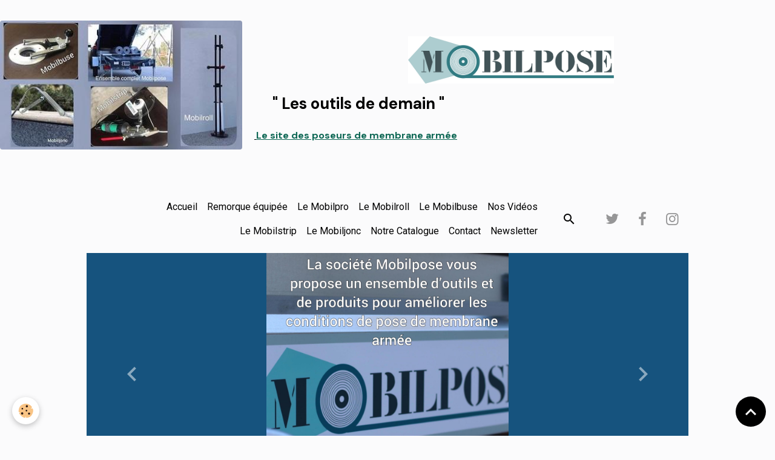

--- FILE ---
content_type: text/html; charset=UTF-8
request_url: https://www.mobilpose-pro.com/blog/do/tag/lyon/
body_size: 71269
content:

<!DOCTYPE html>
<html lang="fr">
    <head>
        <title>Lyon</title>
        <meta name="theme-color" content="">
        <meta name="msapplication-navbutton-color" content="">
        <!-- METATAGS -->
        <!-- rebirth / basic -->
<!--[if IE]>
<meta http-equiv="X-UA-Compatible" content="IE=edge">
<![endif]-->
<meta charset="utf-8">
<meta name="viewport" content="width=device-width, initial-scale=1, shrink-to-fit=no">
    <link rel="alternate" type="application/rss+xml" href="https://www.mobilpose-pro.com/blog/do/rss.xml" />
    <link href="//www.mobilpose-pro.com/themes/designlines/bottomsite/index.css?v=1753203220" rel="stylesheet">
    <link rel="canonical" href="https://www.mobilpose-pro.com/blog/do/tag/lyon/">
<meta name="generator" content="e-monsite (e-monsite.com)">


<link href="https://fonts.googleapis.com/css?family=Vollkorn:300,400,700%7CNobile:300,400,700%7CHind%20Guntur:300,400,700%7CIBM%20Plex%20Sans%20Condensed:300,400,700%7CMulish:300,400,700%7CDM%20Sans:300,400,700&amp;display=swap" rel="stylesheet">

    
    <link rel="preconnect" href="https://fonts.googleapis.com">
    <link rel="preconnect" href="https://fonts.gstatic.com" crossorigin="anonymous">
    <link href="https://fonts.googleapis.com/css?family=Roboto:300,300italic,400,400italic,700,700italic&display=swap" rel="stylesheet">

    <link href="//www.mobilpose-pro.com/themes/combined.css?v=6_1642769533_569" rel="stylesheet">


<link rel="preload" href="//www.mobilpose-pro.com/medias/static/themes/bootstrap_v4/js/jquery-3.6.3.min.js?v=26012023" as="script">
<script src="//www.mobilpose-pro.com/medias/static/themes/bootstrap_v4/js/jquery-3.6.3.min.js?v=26012023"></script>
<link rel="preload" href="//www.mobilpose-pro.com/medias/static/themes/bootstrap_v4/js/popper.min.js?v=31012023" as="script">
<script src="//www.mobilpose-pro.com/medias/static/themes/bootstrap_v4/js/popper.min.js?v=31012023"></script>
<link rel="preload" href="//www.mobilpose-pro.com/medias/static/themes/bootstrap_v4/js/bootstrap.min.js?v=31012023" as="script">
<script src="//www.mobilpose-pro.com/medias/static/themes/bootstrap_v4/js/bootstrap.min.js?v=31012023"></script>
    <script src="//www.mobilpose-pro.com/themes/combined.js?v=6_1642769533_569&lang=fr"></script>
<script type="application/ld+json">
    {
        "@context" : "https://schema.org/",
        "@type" : "WebSite",
        "name" : "Mobilpose",
        "url" : "https://www.mobilpose-pro.com/"
    }
</script>




        <!-- //METATAGS -->
            <script src="//www.mobilpose-pro.com/medias/static/js/rgpd-cookies/jquery.rgpd-cookies.js?v=2021"></script>
    <script>
                                    $(document).ready(function() {
            $.RGPDCookies({
                theme: 'bootstrap_v4',
                site: 'www.mobilpose-pro.com',
                privacy_policy_link: '/about/privacypolicy/',
                cookies: [{"id":null,"favicon_url":"https:\/\/ssl.gstatic.com\/analytics\/20210414-01\/app\/static\/analytics_standard_icon.png","enabled":true,"model":"google_analytics","title":"Google Analytics","short_description":"Permet d'analyser les statistiques de consultation de notre site","long_description":"Indispensable pour piloter notre site internet, il permet de mesurer des indicateurs comme l\u2019affluence, les produits les plus consult\u00e9s, ou encore la r\u00e9partition g\u00e9ographique des visiteurs.","privacy_policy_url":"https:\/\/support.google.com\/analytics\/answer\/6004245?hl=fr","slug":"google-analytics"},{"id":null,"favicon_url":"","enabled":true,"model":"addthis","title":"AddThis","short_description":"Partage social","long_description":"Nous utilisons cet outil afin de vous proposer des liens de partage vers des plateformes tiers comme Twitter, Facebook, etc.","privacy_policy_url":"https:\/\/www.oracle.com\/legal\/privacy\/addthis-privacy-policy.html","slug":"addthis"}],
                modal_title: 'Gestion\u0020des\u0020cookies',
                modal_description: 'd\u00E9pose\u0020des\u0020cookies\u0020pour\u0020am\u00E9liorer\u0020votre\u0020exp\u00E9rience\u0020de\u0020navigation,\nmesurer\u0020l\u0027audience\u0020du\u0020site\u0020internet,\u0020afficher\u0020des\u0020publicit\u00E9s\u0020personnalis\u00E9es,\nr\u00E9aliser\u0020des\u0020campagnes\u0020cibl\u00E9es\u0020et\u0020personnaliser\u0020l\u0027interface\u0020du\u0020site.',
                privacy_policy_label: 'Consulter\u0020la\u0020politique\u0020de\u0020confidentialit\u00E9',
                check_all_label: 'Tout\u0020cocher',
                refuse_button: 'Refuser',
                settings_button: 'Param\u00E9trer',
                accept_button: 'Accepter',
                callback: function() {
                    // website google analytics case (with gtag), consent "on the fly"
                    if ('gtag' in window && typeof window.gtag === 'function') {
                        if (window.jsCookie.get('rgpd-cookie-google-analytics') === undefined
                            || window.jsCookie.get('rgpd-cookie-google-analytics') === '0') {
                            gtag('consent', 'update', {
                                'ad_storage': 'denied',
                                'analytics_storage': 'denied'
                            });
                        } else {
                            gtag('consent', 'update', {
                                'ad_storage': 'granted',
                                'analytics_storage': 'granted'
                            });
                        }
                    }
                }
            });
        });
    </script>
        <script async src="https://www.googletagmanager.com/gtag/js?id=G-4VN4372P6E"></script>
<script>
    window.dataLayer = window.dataLayer || [];
    function gtag(){dataLayer.push(arguments);}
    
    gtag('consent', 'default', {
        'ad_storage': 'denied',
        'analytics_storage': 'denied'
    });
    
    gtag('js', new Date());
    gtag('config', 'G-4VN4372P6E');
</script>

                                    </head>
    <body id="blog_do_tag_lyon" data-template="default">
        

                <!-- CUSTOMIZE AREA -->
        <div id="top-site">
            <h4><span style="background-color:#ffffff;"></span><span style="background-color:#ffffff;"></span><span style="background-color:#16a085;"></span><span style="color:#4e5f70;"></span><span style="color:#2c3e50;"></span><span style="font-size:22px;"><span style="font-size:22px;"></span><br />
<img alt="Img 9085 copie 1" class="img-left rounded" src="https://www.mobilpose-pro.com/medias/images/img-9085-copie-1.jpg" style="width: 400px; height: 213px; float: left;" /><br />
<img alt="Mobilpose logo tr 1" class="img-center" src="https://www.mobilpose-pro.com/medias/images/mobilpose-logo-tr-1.png" style="width: 340px; height: 78px;" /></span><span style="font-size:36px;"></span><span style="font-size:18px;">&nbsp; &nbsp; &nbsp; &nbsp;&nbsp;<strong>&nbsp;</strong></span><span style="font-size:26px;"><strong>&nbsp;&quot; Les outils de demain &quot;</strong></span></h4>

<h4><span style="font-size:26px;"></span><strong>&nbsp; &nbsp; <u>&nbsp;</u><span style="color:#0d6754;"><span style="font-size:16px;"><u>Le site des poseurs de membrane arm&eacute;e</u>&nbsp;</span></span><span style="color:#16a085;"></span></strong></h4>

<p>&nbsp; &nbsp;&nbsp; &nbsp; &nbsp; &nbsp; &nbsp; &nbsp; &nbsp; &nbsp; &nbsp; &nbsp; &nbsp; &nbsp; &nbsp; &nbsp; &nbsp; &nbsp; &nbsp; &nbsp; &nbsp; &nbsp; &nbsp; &nbsp; &nbsp; &nbsp; &nbsp; &nbsp;&nbsp;<span style="font-size:36px;"><span style="font-family:Georgia,serif;"><span style="color:#2c3e50;">&nbsp;</span></span></span></p>

        </div>
                <!-- BRAND TOP -->
        
        <!-- NAVBAR -->
                                                                                                                                    <nav class="navbar navbar-expand-lg container radius-top" id="navbar" data-animation="sliding">
                                                                    <a aria-label="brand" class="navbar-brand d-inline-flex align-items-center" href="https://www.mobilpose-pro.com/">
                                                                        <span class="brand-titles d-lg-flex flex-column align-items-start">
                            <span class="brand-title d-none">Mobilpose</span>
                                                    </span>
                                            </a>
                                                    <button id="buttonBurgerMenu" title="BurgerMenu" class="navbar-toggler collapsed" type="button" data-toggle="collapse" data-target="#menu">
                    <span></span>
                    <span></span>
                    <span></span>
                    <span></span>
                </button>
                <div class="collapse navbar-collapse flex-lg-grow-0 ml-lg-auto" id="menu">
                                                                                                                <ul class="navbar-nav navbar-menu nav-all nav-all-right">
                                                                                                                                                                                            <li class="nav-item" data-index="1">
                            <a class="nav-link" href="https://www.mobilpose-pro.com/">
                                                                Accueil
                            </a>
                                                                                </li>
                                                                                                                                                                                            <li class="nav-item" data-index="2">
                            <a class="nav-link" href="https://www.mobilpose-pro.com/pages/remorque-mobilpose.html">
                                                                Remorque équipée
                            </a>
                                                                                </li>
                                                                                                                                                                                            <li class="nav-item" data-index="3">
                            <a class="nav-link" href="https://www.mobilpose-pro.com/pages/page.html">
                                                                Le Mobilpro
                            </a>
                                                                                </li>
                                                                                                                                                                                            <li class="nav-item" data-index="4">
                            <a class="nav-link" href="https://www.mobilpose-pro.com/pages/mobilroll.html">
                                                                Le Mobilroll
                            </a>
                                                                                </li>
                                                                                                                                                                                            <li class="nav-item" data-index="5">
                            <a class="nav-link" href="https://www.mobilpose-pro.com/pages/mobilbuse.html">
                                                                Le Mobilbuse
                            </a>
                                                                                </li>
                                                                                                                                                                                            <li class="nav-item" data-index="6">
                            <a class="nav-link" href="https://www.mobilpose-pro.com/videos/">
                                                                Nos Vidéos
                            </a>
                                                                                </li>
                                                                                                                                                                                            <li class="nav-item" data-index="7">
                            <a class="nav-link" href="https://www.mobilpose-pro.com/pages/mobilstrip.html">
                                                                Le Mobilstrip
                            </a>
                                                                                </li>
                                                                                                                                                                                            <li class="nav-item" data-index="8">
                            <a class="nav-link" href="https://www.mobilpose-pro.com/pages/mobiljonc.html">
                                                                Le Mobiljonc
                            </a>
                                                                                </li>
                                                                                                                                                                                            <li class="nav-item" data-index="9">
                            <a class="nav-link" href="https://www.mobilpose-pro.com/pages/notre-catalogue.html">
                                                                Notre Catalogue
                            </a>
                                                                                </li>
                                                                                                                                                                                            <li class="nav-item" data-index="10">
                            <a class="nav-link" href="https://www.mobilpose-pro.com/contact/">
                                                                Contact
                            </a>
                                                                                </li>
                                                                                                                                                                                            <li class="nav-item" data-index="11">
                            <a class="nav-link" href="https://www.mobilpose-pro.com/pages/newsletter-.html">
                                                                Newsletter
                            </a>
                                                                                </li>
                                    </ul>
            
                                    
                    
                                        <ul class="navbar-nav navbar-widgets ml-lg-4">
                                                <li class="nav-item d-none d-lg-block">
                            <a href="javascript:void(0)" class="nav-link search-toggler"><i class="material-icons md-search"></i></a>
                        </li>
                                                                    </ul>
                                                                <ul class="website-social-links">
        <li>
        <a target='_blank' href="https://twitter.com/home" class="btn text-twitter"><i class="sn-icon-twitter"></i></a>
    </li>
        <li>
        <a target='_blank' href="https://www.facebook.com/barbierlucthierry" class="btn text-facebook"><i class="sn-icon-facebook"></i></a>
    </li>
        <li>
        <a target='_blank' href="https://www.instagram.com/mobilpose_/?hl=fr" class="btn text-instagram"><i class="sn-icon-instagram"></i></a>
    </li>
    </ul>
                    
                    
                                        <form method="get" action="https://www.mobilpose-pro.com/search/site/" id="navbar-search" class="fade">
                        <input class="form-control form-control-lg" type="text" name="q" value="" placeholder="Votre recherche" pattern=".{3,}" required>
                        <button type="submit" class="btn btn-link btn-lg"><i class="material-icons md-search"></i></button>
                        <button type="button" class="btn btn-link btn-lg search-toggler d-none d-lg-inline-block"><i class="material-icons md-clear"></i></button>
                    </form>
                                    </div>
                    </nav>

        <!-- HEADER -->
                                                                                                <header id="header" class="container">
                                                                                
    <div id="slider-68e3ba34b44faa6a48b26bee" class="carousel slide" data-height="manual" data-ride="carousel" data-interval="4000">
                <div class="carousel-inner">
                            <div class="carousel-item active" style="background-image: url(https://www.mobilpose-pro.com/medias/images/image-6483441.jpg?v=1)">
                                                                                                        </div>
                            <div class="carousel-item" style="background-image: url(https://www.mobilpose-pro.com/medias/images/image-6483441-1-.jpg?v=1)">
                                                                                                        </div>
                            <div class="carousel-item" style="background-image: url(https://www.mobilpose-pro.com/medias/images/image-6483441-2-.jpg?v=1)">
                                                                                                        </div>
                            <div class="carousel-item" style="background-image: url(https://www.mobilpose-pro.com/medias/images/image-6483441-6-.jpg?v=1)">
                                                                                                        </div>
                            <div class="carousel-item" style="background-image: url(https://www.mobilpose-pro.com/medias/images/image-6483441-9-.jpg?v=1)">
                                                                                                        </div>
                            <div class="carousel-item" style="background-image: url(https://www.mobilpose-pro.com/medias/images/219751413-154954230065849-8229837573718789672-n.jpg?v=1)">
                                                                                                                <div class="carousel-caption">
                                                            <p>Mobilroll</p>
                                                                                        <small>Le Mobilroll facilite la pose de la membrane armée sans efforts</small>
                                                    </div>
                                    </div>
                            <div class="carousel-item" style="background-image: url(https://www.mobilpose-pro.com/medias/images/image-6483441-5-.jpg?v=1)">
                                                                                                        </div>
                            <div class="carousel-item" style="background-image: url(https://www.mobilpose-pro.com/medias/images/img-7425.jpg?v=1)">
                                                                                                        </div>
                            <div class="carousel-item" style="background-image: url(https://www.mobilpose-pro.com/medias/images/img-9097.jpg?v=1)">
                                                                                                                <div class="carousel-caption">
                                                            <p>Le Mobilbuse</p>
                                                                                        <small>Facilite le vissage et dévissage des buses de refoulement</small>
                                                    </div>
                                    </div>
                            <div class="carousel-item" style="background-image: url(https://www.mobilpose-pro.com/medias/images/img-9084.jpg?v=1)">
                                                                                                                <div class="carousel-caption">
                                                                                        <small>Facilite la pose du jonc de blocage dans son rail</small>
                                                    </div>
                                    </div>
                            <div class="carousel-item" style="background-image: url(https://www.mobilpose-pro.com/medias/images/img-3280.jpg?v=1)">
                                                                                                                <div class="carousel-caption">
                                                            <p>Le Mobilstrip</p>
                                                                                        <small>Soudure de la bandelette nette et précise sans efforts</small>
                                                    </div>
                                    </div>
                            <div class="carousel-item" style="background-image: url(https://www.mobilpose-pro.com/medias/images/image-6483441-3-.jpg?v=1)">
                                                                                                        </div>
                            <div class="carousel-item" style="background-image: url(https://www.mobilpose-pro.com/medias/images/2en1.jpg?v=1)">
                                                                                                                <div class="carousel-caption">
                                                            <p>La nouvelle buse 2 en 1</p>
                                                                                        <small>Pour une soudure plus facile et plus précise et une économie du ,pistolet grâce à un débit d'air plus grand</small>
                                                    </div>
                                    </div>
                            <div class="carousel-item" style="background-image: url(https://www.mobilpose-pro.com/medias/images/buse2en1.jpg?v=1)">
                                                                                                                <div class="carousel-caption">
                                                            <p>La nouvelle buse 2 en 1</p>
                                                                                        <small>Innovation Mobilpose pour une meilleure soudure et une économie du pistolet</small>
                                                    </div>
                                    </div>
                            <div class="carousel-item" style="background-image: url(https://www.mobilpose-pro.com/medias/images/img-3702.jpg?v=1)">
                                                                                                                <div class="carousel-caption">
                                                            <p>Le pack premium</p>
                                                                                        <small>Ensemble d'outils idéal pour débuter le métier de soudeur de membrane armée</small>
                                                    </div>
                                    </div>
                            <div class="carousel-item" style="background-image: url(https://www.mobilpose-pro.com/medias/images/217546620-151111273783478-5540959461161979048-n.jpg?v=1)">
                                                                                                        </div>
                    </div>
                    <a class="carousel-control-prev" href="#slider-68e3ba34b44faa6a48b26bee" data-slide="prev">
                <i class="material-icons md-chevron_left"></i>
            </a>
            <a class="carousel-control-next" href="#slider-68e3ba34b44faa6a48b26bee" data-slide="next">
                <i class="material-icons md-chevron_right"></i>
            </a>
            </div>

    
    <style>
        #slider-68e3ba34b44faa6a48b26bee{
            --carousel-bg: rgb(22, 83, 126);
            --carousel-caption-bg: transparent;
                    --carousel-caption-color: rgb(255, 255, 255);
                    --carousel-height: 400px;
                    --carousel-control-color: rgb(255, 255, 255);
                }
            </style>


                                    </header>
                <!-- //HEADER -->

        <!-- WRAPPER -->
                                                            <div id="wrapper" class="container">

                        <div class="row">
                            <main id="main" class="col-lg-9">

                                                                            <ol class="breadcrumb">
                                    <li class="breadcrumb-item"><a href="https://www.mobilpose-pro.com/">Accueil</a></li>
                                                <li class="breadcrumb-item"><a href="https://www.mobilpose-pro.com/blog/">Blog</a></li>
                                                <li class="breadcrumb-item active">Lyon</li>
                        </ol>

    <script type="application/ld+json">
        {
            "@context": "https://schema.org",
            "@type": "BreadcrumbList",
            "itemListElement": [
                                {
                    "@type": "ListItem",
                    "position": 1,
                    "name": "Accueil",
                    "item": "https://www.mobilpose-pro.com/"
                  },                                {
                    "@type": "ListItem",
                    "position": 2,
                    "name": "Blog",
                    "item": "https://www.mobilpose-pro.com/blog/"
                  },                                {
                    "@type": "ListItem",
                    "position": 3,
                    "name": "Lyon",
                    "item": "https://www.mobilpose-pro.com//blog/do/tag/lyon"
                  }                          ]
        }
    </script>
                                            
                                        
                                        
                                                            <div class="view view-blog" id="view-tags">

        <div class="container">
        <div class="row">
            <div class="col">
                                <h1 class="view-title">Lyon</h1>
                    
                            </div>
        </div>
    </div>
                    
                        
<div id="rows-63764f0a7d0f587a34260b9c" class="rows" data-total-pages="1" data-current-page="1">
                            
                        
                                                                                        
                                                                
                
                        
                
                
                                    
                
                                
        
                                    <div id="row-63764f0a7d0f587a34260b9c-1" class="row-container pos-1 page_1 container">
                    <div class="row-content">
                                                                                <div class="row" data-role="line">
                                    
                                                                                
                                                                                                                                                                                                            
                                                                                                                                                                                                                                                    
                                                                                
                                                                                
                                                                                                                        
                                                                                
                                                                                                                                                                            
                                                                                        <div data-role="cell" data-size="lg" id="cell-63764f0a7d15587a3426d09f" class="col widget-tag-items">
                                               <div class="col-content">                                                            <!-- WIDGET :  -->


        <div class="card blog-item" data-date="11/17/2022" data-blog-id="63764f0a7119587a342627f1">
                                                                            <a href="https://www.mobilpose-pro.com/blog/salon-piscine-global-europe-2022.html" class="card-object">
                    <img loading="lazy" src="https://www.mobilpose-pro.com/medias/images/img-5994.jpg?v=1" alt="Img 5994" class="img-fluid mx-auto d-block card-img-top">
                </a>
                            <div class="card-body">
            <h2 class="media-heading">
                <a href="https://www.mobilpose-pro.com/blog/salon-piscine-global-europe-2022.html">Salon Piscine Global Europe 2022</a>
                                            </h2>

            <p class="metas">
                                <span class="meta-author">
                                        <a href="https://www.mobilpose-pro.com//blog/do/author/6077e95aab99587a34262323" rel="author" class="d-none d-sm-inline-block">
                        <img width="50" class="meta-avatar rounded" src="https://static.e-monsite.com/manager/im/avatar.png?fx=c_50_50" alt="mobilpose">
                    </a>
                                        <span>
                        Par
                        <a href="https://www.mobilpose-pro.com//blog/do/author/6077e95aab99587a34262323" rel="author" class="meta-name">mobilpose</a>
                    </span>
                </span>
                                                    <span class="meta-date">Le 17/11/2022</span>
                            </p>
                                                <div class="description">
                        <p><span style="font-size:14px;"><img alt="Piscine global 2022" class="img-center" src="https://www.mobilpose-pro.com/medias/images/image00004.jpeg" style="width: 533px; height: 400px;" />Pr&eacute;sentation et d&eacute;monstration de nos produits sur le site du salon Piscine Global EUROPE &agrave; Lyon du 15 au 18&nbsp; Novembre stand 6J57 ...</span></p>

                    </div>
                                    </div>
                                    <div class="card-footer">
                    
                                                                        <a href="https://www.mobilpose-pro.com/blog/salon-piscine-global-europe-2022.html" class="btn btn-primary btn-sm">Lire la suite</a>
                                                                        
                                        <a class="text-muted ml-auto" href="https://www.mobilpose-pro.com/blog/salon-piscine-global-europe-2022.html#comment-add"><small>0&nbsp;commentaire</small></a>
                                        
                                    </div>
                        </div>
    
                                                                                                    </div>
                                            </div>
                                                                                                                                                        </div>
                                            </div>
                                    </div>
                        </div>

                
    <script>
        emsChromeExtension.init('blogtag', '63764f0a7d0d587a34268981', 'e-monsite.com');
    </script>
</div>
                </main>

                                <aside id="sidebar" class="col-lg-3">
                    <div id="sidebar-inner" class="sticky-top">
                                                                                                                                                                                                        <div id="widget-1"
                                     class="widget"
                                     data-id="widget_contactform_all"
                                     data-widget-num="1">
                                            <div class="widget-title">
            <span>
                    Formulaire de contact / Demande de renseignements
                </span>
                </div>
                                                                                                                            <div class="widget-content">
                                                    <!-- WIDGET : 1 -->
<ul class="media-list contact-items" data-addon="contact">
        <li class="media contect-item">
                <div class="media-body">
            <p class="media-heading">
                <a href="https://www.mobilpose-pro.com/contact/nous-contacter.html">Nous contacter</a>
            </p>
                    </div>
    </li>
    </ul>
                                            </div>
                                                                                                            </div>
                                                                                                                                                                                                                                                                                                                                <div id="widget-2"
                                     class="widget"
                                     data-id="widget_page_category"
                                     data-widget-num="2">
                                            <div class="widget-title">
            <span>
                    Liens vers nos produits
                </span>
                </div>
                                                                                                                            <div class="widget-content">
                                                            <div class="list-group" data-addon="pages" id="group-id-59">
              
                                <a href="https://www.mobilpose-pro.com/pages/remorque-mobilpose.html" class="list-group-item list-group-item-action">
                La Remorque
                
                            </a>
                        <a href="https://www.mobilpose-pro.com/pages/page.html" class="list-group-item list-group-item-action">
                La table Mobilpro
                
                            </a>
                        <a href="https://www.mobilpose-pro.com/pages/mobilbuse.html" class="list-group-item list-group-item-action">
                Le Mobilbuse
                
                            </a>
                        <a href="https://www.mobilpose-pro.com/pages/mobiljonc.html" class="list-group-item list-group-item-action">
                Le Mobiljonc
                
                            </a>
                        <a href="https://www.mobilpose-pro.com/pages/mobilroll.html" class="list-group-item list-group-item-action">
                Le Mobilroll
                
                            </a>
                        <a href="https://www.mobilpose-pro.com/pages/mobilstrip.html" class="list-group-item list-group-item-action">
                Le Mobilstrip
                
                            </a>
                        <a href="https://www.mobilpose-pro.com/pages/les-plus-du-mobilpro.html" class="list-group-item list-group-item-action">
                Les Plus des outils Mobilpose
                
                            </a>
                        <a href="https://www.mobilpose-pro.com/pages/newsletter-.html" class="list-group-item list-group-item-action">
                Newsletter
                
                            </a>
                        <a href="https://www.mobilpose-pro.com/pages/notre-catalogue.html" class="list-group-item list-group-item-action">
                Notre Catalogue
                
                            </a>
                        <a href="https://www.mobilpose-pro.com/pages/les-professionnels-qui-utilisent-mobilpro.html" class="list-group-item list-group-item-action">
                Poseurs utilisant Mobilpose
                
                            </a>
                        </div>
    

                                            </div>
                                                                                                            </div>
                                                                                                                                                                                                                                                                                                                                <div id="widget-3"
                                     class="widget"
                                     data-id="widget_videos_last"
                                     data-widget-num="3">
                                            <div class="widget-title">
            <span>
                    Nos Vidéos
                </span>
                </div>
                                                                                                                            <div class="widget-content">
                                                    <ul class="media-list videos-items" data-addon="videos">
            <li class="media videos-item">
                            <a href="https://www.mobilpose-pro.com/videos/soudure-de-la-bandelette-accessible-a-toutes-et-tous-avec-les-outils-mobilpose.html" class="media-object">
                                                                                                        <img src="https://i.ytimg.com/vi/DMzQ4go1GgM/default.jpg?fx=c_50_50" class="img-fluid" width="50">
                </a>
                        <div class="media-body">
                <p class="media-heading">
                    <a href="https://www.mobilpose-pro.com/videos/soudure-de-la-bandelette-accessible-a-toutes-et-tous-avec-les-outils-mobilpose.html">Soudure de la bandelette accessible à toutes et tous avec les outils Mobilpose ￼</a>
                </p>

                            </div>
        </li>
            <li class="media videos-item">
                            <a href="https://www.mobilpose-pro.com/videos/l-association-du-mobilstrip-et-la-buse-de-2en1-ameliore-la-soudure-de-bandelette-sur-membrane-armee.html" class="media-object">
                                                                                                        <img src="https://i.ytimg.com/vi/NIcPQ4kW8KU/default.jpg?fx=c_50_50" class="img-fluid" width="50">
                </a>
                        <div class="media-body">
                <p class="media-heading">
                    <a href="https://www.mobilpose-pro.com/videos/l-association-du-mobilstrip-et-la-buse-de-2en1-ameliore-la-soudure-de-bandelette-sur-membrane-armee.html">L’association du Mobilstrip et la buse de 2en1 améliore la soudure de bandelette sur membrane armée</a>
                </p>

                            </div>
        </li>
            <li class="media videos-item">
                            <a href="https://www.mobilpose-pro.com/videos/demonstration-de-la-soudure-de-la-bandelette-sur-membrane-armee-avec-le-mobilstrip-de-mobilpose.html" class="media-object">
                                                                                                        <img src="https://i.ytimg.com/vi/xtv5WfEvarM/default.jpg?fx=c_50_50" class="img-fluid" width="50">
                </a>
                        <div class="media-body">
                <p class="media-heading">
                    <a href="https://www.mobilpose-pro.com/videos/demonstration-de-la-soudure-de-la-bandelette-sur-membrane-armee-avec-le-mobilstrip-de-mobilpose.html">Démonstration de la soudure de la bandelette sur membrane armée avec le Mobilstrip de Mobilpose !</a>
                </p>

                            </div>
        </li>
            <li class="media videos-item">
                            <a href="https://www.mobilpose-pro.com/videos/buse-de-soudure-de-la-bandelette-2-en-1-creation-et-innovation-mobilpose.html" class="media-object">
                                                                                                        <img src="https://i.ytimg.com/vi/92Cbc-l1FiE/default.jpg?fx=c_50_50" class="img-fluid" width="50">
                </a>
                        <div class="media-body">
                <p class="media-heading">
                    <a href="https://www.mobilpose-pro.com/videos/buse-de-soudure-de-la-bandelette-2-en-1-creation-et-innovation-mobilpose.html">Buse de soudure de la bandelette 2 en 1 création et innovation Mobilpose !</a>
                </p>

                            </div>
        </li>
            <li class="media videos-item">
                            <a href="https://www.mobilpose-pro.com/videos/nouveaute-mobilpose-la-buse-2-en-1-plus-performante-pour-souder-la-bandelette-sur-la-membrane.html" class="media-object">
                                                                                                        <img src="https://i.ytimg.com/vi/lq4vopCDiaI/default.jpg?fx=c_50_50" class="img-fluid" width="50">
                </a>
                        <div class="media-body">
                <p class="media-heading">
                    <a href="https://www.mobilpose-pro.com/videos/nouveaute-mobilpose-la-buse-2-en-1-plus-performante-pour-souder-la-bandelette-sur-la-membrane.html">Nouveauté Mobilpose !    La buse 2 en 1 plus performante pour souder la bandelette sur la membrane.</a>
                </p>

                            </div>
        </li>
    </ul>

                                            </div>
                                                                                                            </div>
                                                                                                                                                                                                                                                                                                                                <div id="widget-4"
                                     class="widget"
                                     data-id="widget_image_last"
                                     data-widget-num="4">
                                            <div class="widget-title">
            <span>
                    L'album-Photo Mobilpose
                </span>
                </div>
                                                                                                                            <div class="widget-content">
                                                <ul class="card-deck album-items widget-last-images" data-addon="album">
        <li class="card album-item">
        <a href="https://www.mobilpose-pro.com/album/307845256-424151679821711-4367039885099864054-n.html">
                        <img src="https://www.mobilpose-pro.com/medias/album/307845256-424151679821711-4367039885099864054-n.jpg?fx=c_400_400" alt="Mobilbuse" class="card-img">
                    </a>
    </li>
        <li class="card album-item">
        <a href="https://www.mobilpose-pro.com/album/306000117-413767037526842-2224302317111903771-n.html">
                        <img src="https://www.mobilpose-pro.com/medias/album/306000117-413767037526842-2224302317111903771-n.jpg?fx=c_400_400" alt="Mobilbuse" class="card-img">
                    </a>
    </li>
        <li class="card album-item">
        <a href="https://www.mobilpose-pro.com/album/img-6837-copie.html">
                        <img src="https://www.mobilpose-pro.com/medias/album/img-6837-copie.jpg?fx=c_400_400" alt="Le Mobiljonc" class="card-img">
                    </a>
    </li>
        <li class="card album-item">
        <a href="https://www.mobilpose-pro.com/album/img-6834.html">
                        <img src="https://www.mobilpose-pro.com/medias/album/img-6834.jpg?fx=c_400_400" alt="Le Mobiljonc" class="card-img">
                    </a>
    </li>
        <li class="card album-item">
        <a href="https://www.mobilpose-pro.com/album/img-6831.html">
                        <img src="https://www.mobilpose-pro.com/medias/album/img-6831.jpg?fx=c_400_400" alt="Le Mobiljonc" class="card-img">
                    </a>
    </li>
        <li class="card album-item">
        <a href="https://www.mobilpose-pro.com/album/img-1275.html">
                        <img src="https://www.mobilpose-pro.com/medias/album/img-1275.jpg?fx=c_400_400" alt="La table Mobilpro sur chantier" class="card-img">
                    </a>
    </li>
        <li class="card album-item">
        <a href="https://www.mobilpose-pro.com/album/img-3299.html">
                        <img src="https://www.mobilpose-pro.com/medias/album/img-3299.jpg?fx=c_400_400" alt="La remorque Mobilpose toute équipée" class="card-img">
                    </a>
    </li>
        <li class="card album-item">
        <a href="https://www.mobilpose-pro.com/album/img-3300.html">
                        <img src="https://www.mobilpose-pro.com/medias/album/img-3300.jpg?fx=c_400_400" alt="Le Stocker" class="card-img">
                    </a>
    </li>
    </ul>

                                            </div>
                                                                                                            </div>
                                                                                                                                                                                                                                                                                                                                <div id="widget-5"
                                     class="widget"
                                     data-id="widget_fbprofile"
                                     data-widget-num="5">
                                            <a href="https://www.facebook.com/barbierlucthierry" class="widget-title">
            <span>
                    Notre page Facebook
                </span>
                </a>
                                                                                                                            <div class="widget-content">
                                                <p class="text-center">
        <a href="https://www.facebook.com/barbierlucthierry">
        <img src="https://www.mobilpose-pro.com/medias/static/socialnetwork/facebook/froisse.png" alt="Facebook">
    </a>
    </p>
                                            </div>
                                                                                                            </div>
                                                                                                                                                                                                                                                                                                                                                            <div id="widget-6"
                                     class="widget"
                                     data-id="widget_instagram"
                                     data-widget-num="6">
                                            <a href="https://www.instagram.com/mobilpose_/?hl=fr" class="widget-title">
            <span>
                    Notre page Instagram
                </span>
                </a>
                                                                                                                        <div class="widget-content">
                                                <div class="alert alert-warning">Vous devez vous connecter à votre compte Instagram depuis votre manager pour accéder à votre flux</div>

                                        </div>
                                                                                                            </div>
                                                                                                                                                                                                                                                                                                        <div id="widget-7"
                                     class="widget"
                                     data-id="widget_twprofile"
                                     data-widget-num="7">
                                            <a href="https://twitter.com/home" class="widget-title">
            <span>
                    Notre page Twitter
                </span>
                </a>
                                                                                                                            <div class="widget-content">
                                                <p class=" text-center">
        <a href="http://www.twitter.com/#!/@mobilpose1">
        <img src="https://www.mobilpose-pro.com/medias/static/socialnetwork/twitter/rectangle.png" alt="@mobilpose1">
    </a>
    </p>
                                            </div>
                                                                                                            </div>
                                                                                                                                                                                                                                                                                                                                <div id="widget-8"
                                     class="widget"
                                     data-id="widget_external_search"
                                     data-widget-num="8">
                                            <a href="https://www.youtube.com/channel/UCGi0ELM-1w55raQEMdVKsXA" class="widget-title">
            <span>
                    Notre chaine Youtube
                </span>
                </a>
                                                                                                                            <div class="widget-content">
                                                <form target="_blank" method="get" action="https://fr.youtube.com/results" class="form-search">
	<div class="input-group">
    	<div class="input-group-prepend">
			<span class="input-group-text bg-youtube border-youtube text-white"><i class="sn-icon-youtube"></i></span>
		</div>
        <input class="form-control" type="text" name="search_query" maxlength="255" placeholder="Recherche Youtube" value="">
		<div class="input-group-append">
			<button type="submit" name="btnG" class="btn btn-secondary">OK</button>
		</div>
	</div>
</form>

                                            </div>
                                                                                                            </div>
                                                                                                                                                                                                                                                                                                                                <div id="widget-9"
                                     class="widget"
                                     data-id="widget_counter"
                                     data-widget-num="9">
                                            <div class="widget-title">
            <span>
                    Nos visiteurs
                </span>
                </div>
                                                                                                                            <div class="widget-content">
                                                <p class="text-center">
    Vous êtes le <img src="https://www.mobilpose-pro.com/medias/static/im/counter/6/8.gif" alt="8" /><img src="https://www.mobilpose-pro.com/medias/static/im/counter/6/3.gif" alt="3" /><img src="https://www.mobilpose-pro.com/medias/static/im/counter/6/4.gif" alt="4" /><img src="https://www.mobilpose-pro.com/medias/static/im/counter/6/3.gif" alt="3" /><img src="https://www.mobilpose-pro.com/medias/static/im/counter/6/7.gif" alt="7" /><sup>ème</sup> visiteur
</p>
                                            </div>
                                                                                                            </div>
                                                                                                                                                                                                                                                                                                                                <div id="widget-10"
                                     class="widget"
                                     data-id="widget_blogpost_last"
                                     data-widget-num="10">
                                            <div class="widget-title">
            <span>
                    Blog: Articles, News & Actualités
                </span>
                </div>
                                                                                                                            <div class="widget-content">
                                                <!-- WIDGET : 1 -->

<div class="media-list blog-items" data-addon="blog">

        <div class="media blog-item" data-date="09/20/2023" data-blog-id="650ad2cf05d6587a3426c2b0">
                                                        <a href="https://www.mobilpose-pro.com/blog/presentation-et-demonstration-de-nos-produits-sur-le-salon-piscine-global-europe-2022-de-lyon.html" class="media-object">
                    <img loading="lazy" src="https://www.mobilpose-pro.com/medias/images/image00017.jpeg?fx=c_50_50&v=" alt="Image00017" class="img-fluid">
                </a>
                            <div class="media-body">
            <p class="media-heading">
                <a href="https://www.mobilpose-pro.com/blog/presentation-et-demonstration-de-nos-produits-sur-le-salon-piscine-global-europe-2022-de-lyon.html">Présentation et démonstration de nos produits sur le salon Piscine Global Europe 2022 de Lyon  ...!</a>
                                            </p>

            <p class="metas">
                                <span class="meta-author">
                                        <span>
                        Par
                        <a href="/blog/do/author/6077e95aab99587a34262323" rel="author" class="meta-name">mobilpose</a>
                    </span>
                </span>
                                                    <span class="meta-date">Le 20/09/2023</span>
                            </p>
                    </div>
            </div>
        <div class="media blog-item" data-date="09/20/2023" data-blog-id="650acb90f24a587a34260337">
                                                        <a href="https://www.mobilpose-pro.com/blog/une-journee-de-formation-et-perfectionnement-de-la-pose-de-la-membrane-armee-avec-nos-outils.html" class="media-object">
                    <img loading="lazy" src="https://www.mobilpose-pro.com/medias/images/img-0437.jpg?fx=c_50_50&v=" alt="Img 0437" class="img-fluid">
                </a>
                            <div class="media-body">
            <p class="media-heading">
                <a href="https://www.mobilpose-pro.com/blog/une-journee-de-formation-et-perfectionnement-de-la-pose-de-la-membrane-armee-avec-nos-outils.html">Une journée de formation et perfectionnement de la pose de la membrane armée avec nos outils !</a>
                                            </p>

            <p class="metas">
                                <span class="meta-author">
                                        <span>
                        Par
                        <a href="/blog/do/author/6077e95aab99587a34262323" rel="author" class="meta-name">mobilpose</a>
                    </span>
                </span>
                                                    <span class="meta-date">Le 20/09/2023</span>
                            </p>
                    </div>
            </div>
        <div class="media blog-item" data-date="09/20/2023" data-blog-id="650ac8255186587a34267fd5">
                                                        <a href="https://www.mobilpose-pro.com/blog/mobilpose-se-deplace-a-barcelone-et-madrid-pour-les-journees-portes-ouvertes-en-partenariat-avec-haogenplast-et-querotools.html" class="media-object">
                    <img loading="lazy" src="https://www.mobilpose-pro.com/medias/images/img-9289.jpg?fx=c_50_50&v=" alt="Img 9289" class="img-fluid">
                </a>
                            <div class="media-body">
            <p class="media-heading">
                <a href="https://www.mobilpose-pro.com/blog/mobilpose-se-deplace-a-barcelone-et-madrid-pour-les-journees-portes-ouvertes-en-partenariat-avec-haogenplast-et-querotools.html">Mobilpose se déplace à Barcelone et Madrid pour les journées portes ouvertes en partenariat avec Haogenplast et Querotools....</a>
                                            </p>

            <p class="metas">
                                <span class="meta-author">
                                        <span>
                        Par
                        <a href="/blog/do/author/6077e95aab99587a34262323" rel="author" class="meta-name">mobilpose</a>
                    </span>
                </span>
                                                    <span class="meta-date">Le 20/09/2023</span>
                            </p>
                    </div>
            </div>
        <div class="media blog-item" data-date="09/20/2023" data-blog-id="650ac3092312587a34263f0b">
                                                        <div class="media-body">
            <p class="media-heading">
                <a href="https://www.mobilpose-pro.com/blog/lien-vers-l-article-merci-a-julie-de-guide-piscine-fr-pour-son-article-sur-notre-societe-et-nos-produits.html">      Lien vers l'article : Merci à Julie de guide-piscine.fr pour son article sur notre société et nos produits </a>
                                            </p>

            <p class="metas">
                                <span class="meta-author">
                                        <span>
                        Par
                        <a href="/blog/do/author/6077e95aab99587a34262323" rel="author" class="meta-name">mobilpose</a>
                    </span>
                </span>
                                                    <span class="meta-date">Le 20/09/2023</span>
                            </p>
                    </div>
            </div>
        <div class="media blog-item" data-date="11/17/2022" data-blog-id="63764f0a7119587a342627f1">
                                                        <a href="https://www.mobilpose-pro.com/blog/salon-piscine-global-europe-2022.html" class="media-object">
                    <img loading="lazy" src="https://www.mobilpose-pro.com/medias/images/img-5994.jpg?fx=c_50_50&v=" alt="Img 5994" class="img-fluid">
                </a>
                            <div class="media-body">
            <p class="media-heading">
                <a href="https://www.mobilpose-pro.com/blog/salon-piscine-global-europe-2022.html">Salon Piscine Global Europe 2022</a>
                                            </p>

            <p class="metas">
                                <span class="meta-author">
                                        <span>
                        Par
                        <a href="/blog/do/author/6077e95aab99587a34262323" rel="author" class="meta-name">mobilpose</a>
                    </span>
                </span>
                                                    <span class="meta-date">Le 17/11/2022</span>
                            </p>
                    </div>
            </div>
        <div class="media blog-item" data-date="06/26/2022" data-blog-id="62b82b17118a587a3426dd13">
                                                        <a href="https://www.mobilpose-pro.com/blog/presentation-mobilpose.html" class="media-object">
                    <img loading="lazy" src="https://www.mobilpose-pro.com/medias/images/img-7425.jpg?fx=c_50_50&v=" alt="Img 7425" class="img-fluid">
                </a>
                            <div class="media-body">
            <p class="media-heading">
                <a href="https://www.mobilpose-pro.com/blog/presentation-mobilpose.html">Présentation Mobilpose</a>
                                            </p>

            <p class="metas">
                                <span class="meta-author">
                                        <span>
                        Par
                        <a href="/blog/do/author/6077e95aab99587a34262323" rel="author" class="meta-name">mobilpose</a>
                    </span>
                </span>
                                                    <span class="meta-date">Le 26/06/2022</span>
                            </p>
                    </div>
            </div>
        <div class="media blog-item" data-date="06/23/2022" data-blog-id="62b47bf722e8587a3426c344">
                                                        <a href="https://www.mobilpose-pro.com/blog/approvisionneme-nt-des-produits.html" class="media-object">
                    <img loading="lazy" src="https://www.mobilpose-pro.com/medias/images/286405943-366610892233514-4599010306382353474-n.jpg?fx=c_50_50&v=" alt="286405943 366610892233514 4599010306382353474 n" class="img-fluid">
                </a>
                            <div class="media-body">
            <p class="media-heading">
                <a href="https://www.mobilpose-pro.com/blog/approvisionneme-nt-des-produits.html">Approvisionnement des produits</a>
                                            </p>

            <p class="metas">
                                <span class="meta-author">
                                        <span>
                        Par
                        <a href="/blog/do/author/6077e95aab99587a34262323" rel="author" class="meta-name">mobilpose</a>
                    </span>
                </span>
                                                    <span class="meta-date">Le 23/06/2022</span>
                            </p>
                    </div>
            </div>
        <div class="media blog-item" data-date="04/29/2021" data-blog-id="608ab5b40d29587a34261e80">
                                                        <a href="https://www.mobilpose-pro.com/blog/ensemble-d-outils-pour-la-pose-de-membrane-armee-de-piscine.html" class="media-object">
                    <img loading="lazy" src="https://www.mobilpose-pro.com/medias/images/img-0677-copie-1.jpg?fx=c_50_50&v=" alt="Img 0677 copie 1" class="img-fluid">
                </a>
                            <div class="media-body">
            <p class="media-heading">
                <a href="https://www.mobilpose-pro.com/blog/ensemble-d-outils-pour-la-pose-de-membrane-armee-de-piscine.html">Ensemble d'outils pour la pose de membrane armée de piscine.</a>
                                            </p>

            <p class="metas">
                                <span class="meta-author">
                                        <span>
                        Par
                        <a href="/blog/do/author/6077e95aab99587a34262323" rel="author" class="meta-name">mobilpose</a>
                    </span>
                </span>
                                                    <span class="meta-date">Le 29/04/2021</span>
                            </p>
                    </div>
            </div>
    </div>
 
                                            </div>
                                                                                                            </div>
                                                                                                                                                                                    </div>
                </aside>
            </div>
                    </div>
        <!-- //WRAPPER -->

                <footer id="footer">
                            
<div id="rows-62b56ab90a20587a34265421" class="rows" data-total-pages="1" data-current-page="1">
                            
                        
                                                                                        
                                                                
                
                        
                
                
                                                                                                                    
                
                                
        
                                    <div id="row-62b56ab90a20587a34265421-1" class="row-container pos-1 page_1 container">
                    <div class="row-content">
                                                    <h2 class="row-title" style="font-size:1.15rem" data-line-v-id="62b56a45783f587a34263d2c">
                                                                * Pour toute demande, renseignement, tarif ou information n'hésitez pas à nous contacter :
                                                            </h2>
                                                                                <div class="row" data-role="line">
                                    
                                                                                
                                                                                                                                                                                                            
                                                                                                                                                                                                                                                    
                                                                                
                                                                                                                                                                    
                                                                                                                        
                                                                                
                                                                                                                                                                            
                                                                                        <div data-role="cell" data-size="lg" id="cell-62b56a457846587a3426185d" class="col  align-self-stretch">
                                               <div class="col-content col-no-widget">                                                        <p>&nbsp; &nbsp; &nbsp; &nbsp; &nbsp; &nbsp; Secr&eacute;tariat / Accueil :&nbsp;&nbsp;<span style="color:#16a085;">&nbsp;</span><a href="tel:0603237927"><span style="color:#16a085;">06.03.23.79.27</span></a></p>

<p>&nbsp; &nbsp; &nbsp; &nbsp; &nbsp; &nbsp; Adresse e-Mail :&nbsp;&nbsp;<a href="mailto:mobilposepro@gmail.com"><span style="color:#16a085;">mobilposepro@gmail.com</span></a></p>

<p>&nbsp; &nbsp; &nbsp; &nbsp; &nbsp; &nbsp;&nbsp;Formulaire de contact :&nbsp;<span style="color:#16a085;"><span style="background-color:#ffffff;">&nbsp;</span></span><a href="https://www.mobilpose-pro.com/contact/" title="Nous Contacter"><span style="color:#16a085;"><span style="background-color:#ffffff;">Nous Contacter</span></span></a></p>

<p><span style="color:#16a085;"></span><span style="color:#27ae60;"></span></p>

                                                                                                    </div>
                                            </div>
                                                                                                                                                        </div>
                                            </div>
                                    </div>
                        </div>

                        <div class="container">
                
                                    <ul class="website-social-links">
        <li>
        <a target='_blank' href="https://twitter.com/home" class="btn text-twitter"><i class="sn-icon-twitter"></i></a>
    </li>
        <li>
        <a target='_blank' href="https://www.facebook.com/barbierlucthierry" class="btn text-facebook"><i class="sn-icon-facebook"></i></a>
    </li>
        <li>
        <a target='_blank' href="https://www.instagram.com/mobilpose_/?hl=fr" class="btn text-instagram"><i class="sn-icon-instagram"></i></a>
    </li>
    </ul>
                
                            </div>

                            <ul id="legal-mentions" class="footer-mentions">
            <li><a href="https://www.mobilpose-pro.com/about/legal/">Mentions légales</a></li>
    
    
                        <li><a href="https://www.mobilpose-pro.com/about/cgv/">Conditions générales de vente</a></li>
            
    
    
            <li><button id="cookies" type="button" aria-label="Gestion des cookies">Gestion des cookies</button></li>
    </ul>
                    </footer>
        
        
        
            

 
    
						 	 





                <button id="scroll-to-top" class="d-none d-sm-inline-block" type="button" aria-label="Scroll top" onclick="$('html, body').animate({ scrollTop:0}, 600);">
            <i class="material-icons md-lg md-expand_less"></i>
        </button>
        
            </body>
</html>


--- FILE ---
content_type: text/css; charset=UTF-8
request_url: https://www.mobilpose-pro.com/themes/designlines/bottomsite/index.css?v=1753203220
body_size: 348
content:
#row-62b56ab90a20587a34265421-1 .row-content{}@media screen and (max-width:992px){#row-62b56ab90a20587a34265421-1 .row-content{}}@media(min-width:992px){#row-62b56ab90a20587a34265421-1 .row-content{height:200px}}